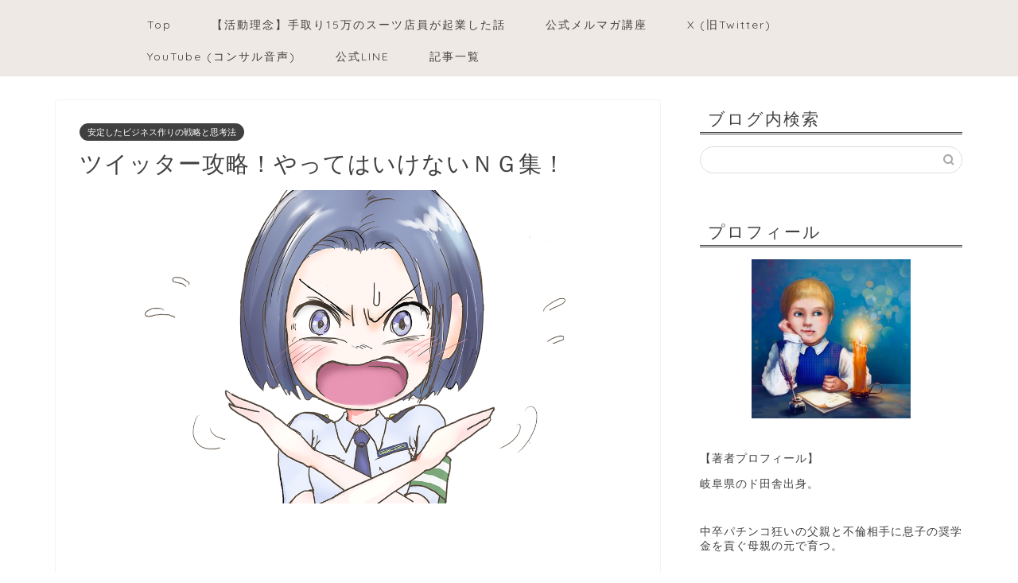

--- FILE ---
content_type: text/html; charset=UTF-8
request_url: https://frisk01.com/twitter-ng01/
body_size: 19532
content:
<!DOCTYPE html>
<html lang="ja">
<head prefix="og: http://ogp.me/ns# fb: http://ogp.me/ns/fb# article: http://ogp.me/ns/article#">
<meta charset="utf-8">
<meta http-equiv="X-UA-Compatible" content="IE=edge">
<meta name="viewport" content="width=device-width, initial-scale=1">
<!-- ここからOGP -->
<meta property="og:type" content="blog">
<meta property="og:title" content="ツイッター攻略！やってはいけないＮＧ集！｜"> 
<meta property="og:url" content="https://frisk01.com/twitter-ng01/"> 
<meta property="og:description" content="&nbsp; &nbsp; こんにちは。 &nbsp; 今回は、ツイッターでやってはいけないことをまとめていきたいなと。"> 
<meta property="og:image" content="https://frisk01.com/wp-content/uploads/2019/12/25b890c62260a434feda5bad4ce61b11.png">
<meta property="og:site_name" content="">
<meta property="fb:admins" content="">
<meta name="twitter:card" content="summary">
<!-- ここまでOGP --> 

<meta name="description" itemprop="description" content="&nbsp; &nbsp; こんにちは。 &nbsp; 今回は、ツイッターでやってはいけないことをまとめていきたいなと。" >
<link rel="shortcut icon" href="https://frisk01.com/wp-content/themes/jin/favicon.ico">
<link rel="canonical" href="https://frisk01.com/twitter-ng01/">
<meta http-equiv="refresh" content=";URL=''" /><title>ツイッター攻略！やってはいけないＮＧ集！｜</title>
<meta name='robots' content='max-image-preview:large' />
	<style>img:is([sizes="auto" i], [sizes^="auto," i]) { contain-intrinsic-size: 3000px 1500px }</style>
	<link rel='dns-prefetch' href='//cdnjs.cloudflare.com' />
<link rel='dns-prefetch' href='//stats.wp.com' />
<link rel='dns-prefetch' href='//v0.wordpress.com' />
<link rel="alternate" type="application/rss+xml" title=" &raquo; フィード" href="https://frisk01.com/feed/" />
<link rel="alternate" type="application/rss+xml" title=" &raquo; コメントフィード" href="https://frisk01.com/comments/feed/" />
<link rel="alternate" type="application/rss+xml" title=" &raquo; ツイッター攻略！やってはいけないＮＧ集！ のコメントのフィード" href="https://frisk01.com/twitter-ng01/feed/" />
<script type="text/javascript">
/* <![CDATA[ */
window._wpemojiSettings = {"baseUrl":"https:\/\/s.w.org\/images\/core\/emoji\/15.0.3\/72x72\/","ext":".png","svgUrl":"https:\/\/s.w.org\/images\/core\/emoji\/15.0.3\/svg\/","svgExt":".svg","source":{"concatemoji":"https:\/\/frisk01.com\/wp-includes\/js\/wp-emoji-release.min.js?ver=6.7.4"}};
/*! This file is auto-generated */
!function(i,n){var o,s,e;function c(e){try{var t={supportTests:e,timestamp:(new Date).valueOf()};sessionStorage.setItem(o,JSON.stringify(t))}catch(e){}}function p(e,t,n){e.clearRect(0,0,e.canvas.width,e.canvas.height),e.fillText(t,0,0);var t=new Uint32Array(e.getImageData(0,0,e.canvas.width,e.canvas.height).data),r=(e.clearRect(0,0,e.canvas.width,e.canvas.height),e.fillText(n,0,0),new Uint32Array(e.getImageData(0,0,e.canvas.width,e.canvas.height).data));return t.every(function(e,t){return e===r[t]})}function u(e,t,n){switch(t){case"flag":return n(e,"\ud83c\udff3\ufe0f\u200d\u26a7\ufe0f","\ud83c\udff3\ufe0f\u200b\u26a7\ufe0f")?!1:!n(e,"\ud83c\uddfa\ud83c\uddf3","\ud83c\uddfa\u200b\ud83c\uddf3")&&!n(e,"\ud83c\udff4\udb40\udc67\udb40\udc62\udb40\udc65\udb40\udc6e\udb40\udc67\udb40\udc7f","\ud83c\udff4\u200b\udb40\udc67\u200b\udb40\udc62\u200b\udb40\udc65\u200b\udb40\udc6e\u200b\udb40\udc67\u200b\udb40\udc7f");case"emoji":return!n(e,"\ud83d\udc26\u200d\u2b1b","\ud83d\udc26\u200b\u2b1b")}return!1}function f(e,t,n){var r="undefined"!=typeof WorkerGlobalScope&&self instanceof WorkerGlobalScope?new OffscreenCanvas(300,150):i.createElement("canvas"),a=r.getContext("2d",{willReadFrequently:!0}),o=(a.textBaseline="top",a.font="600 32px Arial",{});return e.forEach(function(e){o[e]=t(a,e,n)}),o}function t(e){var t=i.createElement("script");t.src=e,t.defer=!0,i.head.appendChild(t)}"undefined"!=typeof Promise&&(o="wpEmojiSettingsSupports",s=["flag","emoji"],n.supports={everything:!0,everythingExceptFlag:!0},e=new Promise(function(e){i.addEventListener("DOMContentLoaded",e,{once:!0})}),new Promise(function(t){var n=function(){try{var e=JSON.parse(sessionStorage.getItem(o));if("object"==typeof e&&"number"==typeof e.timestamp&&(new Date).valueOf()<e.timestamp+604800&&"object"==typeof e.supportTests)return e.supportTests}catch(e){}return null}();if(!n){if("undefined"!=typeof Worker&&"undefined"!=typeof OffscreenCanvas&&"undefined"!=typeof URL&&URL.createObjectURL&&"undefined"!=typeof Blob)try{var e="postMessage("+f.toString()+"("+[JSON.stringify(s),u.toString(),p.toString()].join(",")+"));",r=new Blob([e],{type:"text/javascript"}),a=new Worker(URL.createObjectURL(r),{name:"wpTestEmojiSupports"});return void(a.onmessage=function(e){c(n=e.data),a.terminate(),t(n)})}catch(e){}c(n=f(s,u,p))}t(n)}).then(function(e){for(var t in e)n.supports[t]=e[t],n.supports.everything=n.supports.everything&&n.supports[t],"flag"!==t&&(n.supports.everythingExceptFlag=n.supports.everythingExceptFlag&&n.supports[t]);n.supports.everythingExceptFlag=n.supports.everythingExceptFlag&&!n.supports.flag,n.DOMReady=!1,n.readyCallback=function(){n.DOMReady=!0}}).then(function(){return e}).then(function(){var e;n.supports.everything||(n.readyCallback(),(e=n.source||{}).concatemoji?t(e.concatemoji):e.wpemoji&&e.twemoji&&(t(e.twemoji),t(e.wpemoji)))}))}((window,document),window._wpemojiSettings);
/* ]]> */
</script>
<style id='wp-emoji-styles-inline-css' type='text/css'>

	img.wp-smiley, img.emoji {
		display: inline !important;
		border: none !important;
		box-shadow: none !important;
		height: 1em !important;
		width: 1em !important;
		margin: 0 0.07em !important;
		vertical-align: -0.1em !important;
		background: none !important;
		padding: 0 !important;
	}
</style>
<link rel='stylesheet' id='wp-block-library-css' href='https://frisk01.com/wp-includes/css/dist/block-library/style.min.css?ver=6.7.4' type='text/css' media='all' />
<link rel='stylesheet' id='mediaelement-css' href='https://frisk01.com/wp-includes/js/mediaelement/mediaelementplayer-legacy.min.css?ver=4.2.17' type='text/css' media='all' />
<link rel='stylesheet' id='wp-mediaelement-css' href='https://frisk01.com/wp-includes/js/mediaelement/wp-mediaelement.min.css?ver=6.7.4' type='text/css' media='all' />
<style id='jetpack-sharing-buttons-style-inline-css' type='text/css'>
.jetpack-sharing-buttons__services-list{display:flex;flex-direction:row;flex-wrap:wrap;gap:0;list-style-type:none;margin:5px;padding:0}.jetpack-sharing-buttons__services-list.has-small-icon-size{font-size:12px}.jetpack-sharing-buttons__services-list.has-normal-icon-size{font-size:16px}.jetpack-sharing-buttons__services-list.has-large-icon-size{font-size:24px}.jetpack-sharing-buttons__services-list.has-huge-icon-size{font-size:36px}@media print{.jetpack-sharing-buttons__services-list{display:none!important}}.editor-styles-wrapper .wp-block-jetpack-sharing-buttons{gap:0;padding-inline-start:0}ul.jetpack-sharing-buttons__services-list.has-background{padding:1.25em 2.375em}
</style>
<style id='classic-theme-styles-inline-css' type='text/css'>
/*! This file is auto-generated */
.wp-block-button__link{color:#fff;background-color:#32373c;border-radius:9999px;box-shadow:none;text-decoration:none;padding:calc(.667em + 2px) calc(1.333em + 2px);font-size:1.125em}.wp-block-file__button{background:#32373c;color:#fff;text-decoration:none}
</style>
<style id='global-styles-inline-css' type='text/css'>
:root{--wp--preset--aspect-ratio--square: 1;--wp--preset--aspect-ratio--4-3: 4/3;--wp--preset--aspect-ratio--3-4: 3/4;--wp--preset--aspect-ratio--3-2: 3/2;--wp--preset--aspect-ratio--2-3: 2/3;--wp--preset--aspect-ratio--16-9: 16/9;--wp--preset--aspect-ratio--9-16: 9/16;--wp--preset--color--black: #000000;--wp--preset--color--cyan-bluish-gray: #abb8c3;--wp--preset--color--white: #ffffff;--wp--preset--color--pale-pink: #f78da7;--wp--preset--color--vivid-red: #cf2e2e;--wp--preset--color--luminous-vivid-orange: #ff6900;--wp--preset--color--luminous-vivid-amber: #fcb900;--wp--preset--color--light-green-cyan: #7bdcb5;--wp--preset--color--vivid-green-cyan: #00d084;--wp--preset--color--pale-cyan-blue: #8ed1fc;--wp--preset--color--vivid-cyan-blue: #0693e3;--wp--preset--color--vivid-purple: #9b51e0;--wp--preset--gradient--vivid-cyan-blue-to-vivid-purple: linear-gradient(135deg,rgba(6,147,227,1) 0%,rgb(155,81,224) 100%);--wp--preset--gradient--light-green-cyan-to-vivid-green-cyan: linear-gradient(135deg,rgb(122,220,180) 0%,rgb(0,208,130) 100%);--wp--preset--gradient--luminous-vivid-amber-to-luminous-vivid-orange: linear-gradient(135deg,rgba(252,185,0,1) 0%,rgba(255,105,0,1) 100%);--wp--preset--gradient--luminous-vivid-orange-to-vivid-red: linear-gradient(135deg,rgba(255,105,0,1) 0%,rgb(207,46,46) 100%);--wp--preset--gradient--very-light-gray-to-cyan-bluish-gray: linear-gradient(135deg,rgb(238,238,238) 0%,rgb(169,184,195) 100%);--wp--preset--gradient--cool-to-warm-spectrum: linear-gradient(135deg,rgb(74,234,220) 0%,rgb(151,120,209) 20%,rgb(207,42,186) 40%,rgb(238,44,130) 60%,rgb(251,105,98) 80%,rgb(254,248,76) 100%);--wp--preset--gradient--blush-light-purple: linear-gradient(135deg,rgb(255,206,236) 0%,rgb(152,150,240) 100%);--wp--preset--gradient--blush-bordeaux: linear-gradient(135deg,rgb(254,205,165) 0%,rgb(254,45,45) 50%,rgb(107,0,62) 100%);--wp--preset--gradient--luminous-dusk: linear-gradient(135deg,rgb(255,203,112) 0%,rgb(199,81,192) 50%,rgb(65,88,208) 100%);--wp--preset--gradient--pale-ocean: linear-gradient(135deg,rgb(255,245,203) 0%,rgb(182,227,212) 50%,rgb(51,167,181) 100%);--wp--preset--gradient--electric-grass: linear-gradient(135deg,rgb(202,248,128) 0%,rgb(113,206,126) 100%);--wp--preset--gradient--midnight: linear-gradient(135deg,rgb(2,3,129) 0%,rgb(40,116,252) 100%);--wp--preset--font-size--small: 13px;--wp--preset--font-size--medium: 20px;--wp--preset--font-size--large: 36px;--wp--preset--font-size--x-large: 42px;--wp--preset--spacing--20: 0.44rem;--wp--preset--spacing--30: 0.67rem;--wp--preset--spacing--40: 1rem;--wp--preset--spacing--50: 1.5rem;--wp--preset--spacing--60: 2.25rem;--wp--preset--spacing--70: 3.38rem;--wp--preset--spacing--80: 5.06rem;--wp--preset--shadow--natural: 6px 6px 9px rgba(0, 0, 0, 0.2);--wp--preset--shadow--deep: 12px 12px 50px rgba(0, 0, 0, 0.4);--wp--preset--shadow--sharp: 6px 6px 0px rgba(0, 0, 0, 0.2);--wp--preset--shadow--outlined: 6px 6px 0px -3px rgba(255, 255, 255, 1), 6px 6px rgba(0, 0, 0, 1);--wp--preset--shadow--crisp: 6px 6px 0px rgba(0, 0, 0, 1);}:where(.is-layout-flex){gap: 0.5em;}:where(.is-layout-grid){gap: 0.5em;}body .is-layout-flex{display: flex;}.is-layout-flex{flex-wrap: wrap;align-items: center;}.is-layout-flex > :is(*, div){margin: 0;}body .is-layout-grid{display: grid;}.is-layout-grid > :is(*, div){margin: 0;}:where(.wp-block-columns.is-layout-flex){gap: 2em;}:where(.wp-block-columns.is-layout-grid){gap: 2em;}:where(.wp-block-post-template.is-layout-flex){gap: 1.25em;}:where(.wp-block-post-template.is-layout-grid){gap: 1.25em;}.has-black-color{color: var(--wp--preset--color--black) !important;}.has-cyan-bluish-gray-color{color: var(--wp--preset--color--cyan-bluish-gray) !important;}.has-white-color{color: var(--wp--preset--color--white) !important;}.has-pale-pink-color{color: var(--wp--preset--color--pale-pink) !important;}.has-vivid-red-color{color: var(--wp--preset--color--vivid-red) !important;}.has-luminous-vivid-orange-color{color: var(--wp--preset--color--luminous-vivid-orange) !important;}.has-luminous-vivid-amber-color{color: var(--wp--preset--color--luminous-vivid-amber) !important;}.has-light-green-cyan-color{color: var(--wp--preset--color--light-green-cyan) !important;}.has-vivid-green-cyan-color{color: var(--wp--preset--color--vivid-green-cyan) !important;}.has-pale-cyan-blue-color{color: var(--wp--preset--color--pale-cyan-blue) !important;}.has-vivid-cyan-blue-color{color: var(--wp--preset--color--vivid-cyan-blue) !important;}.has-vivid-purple-color{color: var(--wp--preset--color--vivid-purple) !important;}.has-black-background-color{background-color: var(--wp--preset--color--black) !important;}.has-cyan-bluish-gray-background-color{background-color: var(--wp--preset--color--cyan-bluish-gray) !important;}.has-white-background-color{background-color: var(--wp--preset--color--white) !important;}.has-pale-pink-background-color{background-color: var(--wp--preset--color--pale-pink) !important;}.has-vivid-red-background-color{background-color: var(--wp--preset--color--vivid-red) !important;}.has-luminous-vivid-orange-background-color{background-color: var(--wp--preset--color--luminous-vivid-orange) !important;}.has-luminous-vivid-amber-background-color{background-color: var(--wp--preset--color--luminous-vivid-amber) !important;}.has-light-green-cyan-background-color{background-color: var(--wp--preset--color--light-green-cyan) !important;}.has-vivid-green-cyan-background-color{background-color: var(--wp--preset--color--vivid-green-cyan) !important;}.has-pale-cyan-blue-background-color{background-color: var(--wp--preset--color--pale-cyan-blue) !important;}.has-vivid-cyan-blue-background-color{background-color: var(--wp--preset--color--vivid-cyan-blue) !important;}.has-vivid-purple-background-color{background-color: var(--wp--preset--color--vivid-purple) !important;}.has-black-border-color{border-color: var(--wp--preset--color--black) !important;}.has-cyan-bluish-gray-border-color{border-color: var(--wp--preset--color--cyan-bluish-gray) !important;}.has-white-border-color{border-color: var(--wp--preset--color--white) !important;}.has-pale-pink-border-color{border-color: var(--wp--preset--color--pale-pink) !important;}.has-vivid-red-border-color{border-color: var(--wp--preset--color--vivid-red) !important;}.has-luminous-vivid-orange-border-color{border-color: var(--wp--preset--color--luminous-vivid-orange) !important;}.has-luminous-vivid-amber-border-color{border-color: var(--wp--preset--color--luminous-vivid-amber) !important;}.has-light-green-cyan-border-color{border-color: var(--wp--preset--color--light-green-cyan) !important;}.has-vivid-green-cyan-border-color{border-color: var(--wp--preset--color--vivid-green-cyan) !important;}.has-pale-cyan-blue-border-color{border-color: var(--wp--preset--color--pale-cyan-blue) !important;}.has-vivid-cyan-blue-border-color{border-color: var(--wp--preset--color--vivid-cyan-blue) !important;}.has-vivid-purple-border-color{border-color: var(--wp--preset--color--vivid-purple) !important;}.has-vivid-cyan-blue-to-vivid-purple-gradient-background{background: var(--wp--preset--gradient--vivid-cyan-blue-to-vivid-purple) !important;}.has-light-green-cyan-to-vivid-green-cyan-gradient-background{background: var(--wp--preset--gradient--light-green-cyan-to-vivid-green-cyan) !important;}.has-luminous-vivid-amber-to-luminous-vivid-orange-gradient-background{background: var(--wp--preset--gradient--luminous-vivid-amber-to-luminous-vivid-orange) !important;}.has-luminous-vivid-orange-to-vivid-red-gradient-background{background: var(--wp--preset--gradient--luminous-vivid-orange-to-vivid-red) !important;}.has-very-light-gray-to-cyan-bluish-gray-gradient-background{background: var(--wp--preset--gradient--very-light-gray-to-cyan-bluish-gray) !important;}.has-cool-to-warm-spectrum-gradient-background{background: var(--wp--preset--gradient--cool-to-warm-spectrum) !important;}.has-blush-light-purple-gradient-background{background: var(--wp--preset--gradient--blush-light-purple) !important;}.has-blush-bordeaux-gradient-background{background: var(--wp--preset--gradient--blush-bordeaux) !important;}.has-luminous-dusk-gradient-background{background: var(--wp--preset--gradient--luminous-dusk) !important;}.has-pale-ocean-gradient-background{background: var(--wp--preset--gradient--pale-ocean) !important;}.has-electric-grass-gradient-background{background: var(--wp--preset--gradient--electric-grass) !important;}.has-midnight-gradient-background{background: var(--wp--preset--gradient--midnight) !important;}.has-small-font-size{font-size: var(--wp--preset--font-size--small) !important;}.has-medium-font-size{font-size: var(--wp--preset--font-size--medium) !important;}.has-large-font-size{font-size: var(--wp--preset--font-size--large) !important;}.has-x-large-font-size{font-size: var(--wp--preset--font-size--x-large) !important;}
:where(.wp-block-post-template.is-layout-flex){gap: 1.25em;}:where(.wp-block-post-template.is-layout-grid){gap: 1.25em;}
:where(.wp-block-columns.is-layout-flex){gap: 2em;}:where(.wp-block-columns.is-layout-grid){gap: 2em;}
:root :where(.wp-block-pullquote){font-size: 1.5em;line-height: 1.6;}
</style>
<link rel='stylesheet' id='contact-form-7-css' href='https://frisk01.com/wp-content/plugins/contact-form-7/includes/css/styles.css?ver=6.1.4' type='text/css' media='all' />
<link rel='stylesheet' id='theme-style-css' href='https://frisk01.com/wp-content/themes/jin/style.css?ver=6.7.4' type='text/css' media='all' />
<link rel='stylesheet' id='swiper-style-css' href='https://cdnjs.cloudflare.com/ajax/libs/Swiper/4.0.7/css/swiper.min.css?ver=6.7.4' type='text/css' media='all' />
<script type="text/javascript" src="https://frisk01.com/wp-includes/js/jquery/jquery.min.js?ver=3.7.1" id="jquery-core-js"></script>
<script type="text/javascript" src="https://frisk01.com/wp-includes/js/jquery/jquery-migrate.min.js?ver=3.4.1" id="jquery-migrate-js"></script>
<link rel="https://api.w.org/" href="https://frisk01.com/wp-json/" /><link rel="alternate" title="JSON" type="application/json" href="https://frisk01.com/wp-json/wp/v2/posts/599" /><link rel='shortlink' href='https://wp.me/p93l9j-9F' />
<link rel="alternate" title="oEmbed (JSON)" type="application/json+oembed" href="https://frisk01.com/wp-json/oembed/1.0/embed?url=https%3A%2F%2Ffrisk01.com%2Ftwitter-ng01%2F" />
<link rel="alternate" title="oEmbed (XML)" type="text/xml+oembed" href="https://frisk01.com/wp-json/oembed/1.0/embed?url=https%3A%2F%2Ffrisk01.com%2Ftwitter-ng01%2F&#038;format=xml" />
	<style>img#wpstats{display:none}</style>
			<style type="text/css">
		#wrapper {
			background-color: #ffffff;
			background-image: url();
					}

		.related-entry-headline-text span:before,
		#comment-title span:before,
		#reply-title span:before {
			background-color: #404040;
			border-color: #404040 !important;
		}

		#breadcrumb:after,
		#page-top a {
			background-color: #eee9e4;
		}

		footer {
			background-color: #eee9e4;
		}

		.footer-inner a,
		#copyright,
		#copyright-center {
			border-color: #404040 !important;
			color: #404040 !important;
		}

		#footer-widget-area {
			border-color: #404040 !important;
		}

		.page-top-footer a {
			color: #eee9e4 !important;
		}

		#breadcrumb ul li,
		#breadcrumb ul li a {
			color: #eee9e4 !important;
		}

		body,
		a,
		a:link,
		a:visited,
		.my-profile,
		.widgettitle,
		.tabBtn-mag label {
			color: #404040;
		}

		a:hover {
			color: #008db7;
		}

		.widget_nav_menu ul>li>a:before,
		.widget_categories ul>li>a:before,
		.widget_pages ul>li>a:before,
		.widget_recent_entries ul>li>a:before,
		.widget_archive ul>li>a:before,
		.widget_archive form:after,
		.widget_categories form:after,
		.widget_nav_menu ul>li>ul.sub-menu>li>a:before,
		.widget_categories ul>li>.children>li>a:before,
		.widget_pages ul>li>.children>li>a:before,
		.widget_nav_menu ul>li>ul.sub-menu>li>ul.sub-menu li>a:before,
		.widget_categories ul>li>.children>li>.children li>a:before,
		.widget_pages ul>li>.children>li>.children li>a:before {
			color: #404040;
		}

		.widget_nav_menu ul .sub-menu .sub-menu li a:before {
			background-color: #404040 !important;
		}
		.d--labeling-act-border{
			border-color: rgba(64,64,64,0.18);
		}
		.c--labeling-act.d--labeling-act-solid{
			background-color: rgba(64,64,64,0.06);
		}
		.a--labeling-act{
			color: rgba(64,64,64,0.6);
		}
		.a--labeling-small-act span{
			background-color: rgba(64,64,64,0.21);
		}
		.c--labeling-act.d--labeling-act-strong{
			background-color: rgba(64,64,64,0.045);
		}
		.d--labeling-act-strong .a--labeling-act{
			color: rgba(64,64,64,0.75);
		}


		footer .footer-widget,
		footer .footer-widget a,
		footer .footer-widget ul li,
		.footer-widget.widget_nav_menu ul>li>a:before,
		.footer-widget.widget_categories ul>li>a:before,
		.footer-widget.widget_recent_entries ul>li>a:before,
		.footer-widget.widget_pages ul>li>a:before,
		.footer-widget.widget_archive ul>li>a:before,
		footer .widget_tag_cloud .tagcloud a:before {
			color: #404040 !important;
			border-color: #404040 !important;
		}

		footer .footer-widget .widgettitle {
			color: #404040 !important;
			border-color: #404040 !important;
		}

		footer .widget_nav_menu ul .children .children li a:before,
		footer .widget_categories ul .children .children li a:before,
		footer .widget_nav_menu ul .sub-menu .sub-menu li a:before {
			background-color: #404040 !important;
		}

		#drawernav a:hover,
		.post-list-title,
		#prev-next p,
		#toc_container .toc_list li a {
			color: #404040 !important;
		}

		#header-box {
			background-color: #eee9e4;
		}

		@media (min-width: 768px) {

			#header-box .header-box10-bg:before,
			#header-box .header-box11-bg:before {
				border-radius: 2px;
			}
		}

		@media (min-width: 768px) {
			.top-image-meta {
				margin-top: calc(0px - 30px);
			}
		}

		@media (min-width: 1200px) {
			.top-image-meta {
				margin-top: calc(0px);
			}
		}

		.pickup-contents:before {
			background-color: #eee9e4 !important;
		}

		.main-image-text {
			color: #555;
		}

		.main-image-text-sub {
			color: #555;
		}

		@media (min-width: 481px) {
			#site-info {
				padding-top: 15px !important;
				padding-bottom: 15px !important;
			}
		}

		#site-info span a {
			color: #404040 !important;
		}

		#headmenu .headsns .line a svg {
			fill: #f4f4f4 !important;
		}

		#headmenu .headsns a,
		#headmenu {
			color: #f4f4f4 !important;
			border-color: #f4f4f4 !important;
		}

		.profile-follow .line-sns a svg {
			fill: #404040 !important;
		}

		.profile-follow .line-sns a:hover svg {
			fill: #404040 !important;
		}

		.profile-follow a {
			color: #404040 !important;
			border-color: #404040 !important;
		}

		.profile-follow a:hover,
		#headmenu .headsns a:hover {
			color: #404040 !important;
			border-color: #404040 !important;
		}

		.search-box:hover {
			color: #404040 !important;
			border-color: #404040 !important;
		}

		#header #headmenu .headsns .line a:hover svg {
			fill: #404040 !important;
		}

		.cps-icon-bar,
		#navtoggle:checked+.sp-menu-open .cps-icon-bar {
			background-color: #404040;
		}

		#nav-container {
			background-color: #ffffff;
		}

		.menu-box .menu-item svg {
			fill: #404040;
		}

		#drawernav ul.menu-box>li>a,
		#drawernav2 ul.menu-box>li>a,
		#drawernav3 ul.menu-box>li>a,
		#drawernav4 ul.menu-box>li>a,
		#drawernav5 ul.menu-box>li>a,
		#drawernav ul.menu-box>li.menu-item-has-children:after,
		#drawernav2 ul.menu-box>li.menu-item-has-children:after,
		#drawernav3 ul.menu-box>li.menu-item-has-children:after,
		#drawernav4 ul.menu-box>li.menu-item-has-children:after,
		#drawernav5 ul.menu-box>li.menu-item-has-children:after {
			color: #404040 !important;
		}

		#drawernav ul.menu-box li a,
		#drawernav2 ul.menu-box li a,
		#drawernav3 ul.menu-box li a,
		#drawernav4 ul.menu-box li a,
		#drawernav5 ul.menu-box li a {
			font-size: 14px !important;
		}

		#drawernav3 ul.menu-box>li {
			color: #404040 !important;
		}

		#drawernav4 .menu-box>.menu-item>a:after,
		#drawernav3 .menu-box>.menu-item>a:after,
		#drawernav .menu-box>.menu-item>a:after {
			background-color: #404040 !important;
		}

		#drawernav2 .menu-box>.menu-item:hover,
		#drawernav5 .menu-box>.menu-item:hover {
			border-top-color: #404040 !important;
		}

		.cps-info-bar a {
			background-color: #ffcd44 !important;
		}

		@media (min-width: 768px) {
			.post-list-mag .post-list-item:not(:nth-child(2n)) {
				margin-right: 2.6%;
			}
		}

		@media (min-width: 768px) {

			#tab-1:checked~.tabBtn-mag li [for="tab-1"]:after,
			#tab-2:checked~.tabBtn-mag li [for="tab-2"]:after,
			#tab-3:checked~.tabBtn-mag li [for="tab-3"]:after,
			#tab-4:checked~.tabBtn-mag li [for="tab-4"]:after {
				border-top-color: #404040 !important;
			}

			.tabBtn-mag label {
				border-bottom-color: #404040 !important;
			}
		}

		#tab-1:checked~.tabBtn-mag li [for="tab-1"],
		#tab-2:checked~.tabBtn-mag li [for="tab-2"],
		#tab-3:checked~.tabBtn-mag li [for="tab-3"],
		#tab-4:checked~.tabBtn-mag li [for="tab-4"],
		#prev-next a.next:after,
		#prev-next a.prev:after,
		.more-cat-button a:hover span:before {
			background-color: #404040 !important;
		}


		.swiper-slide .post-list-cat,
		.post-list-mag .post-list-cat,
		.post-list-mag3col .post-list-cat,
		.post-list-mag-sp1col .post-list-cat,
		.swiper-pagination-bullet-active,
		.pickup-cat,
		.post-list .post-list-cat,
		#breadcrumb .bcHome a:hover span:before,
		.popular-item:nth-child(1) .pop-num,
		.popular-item:nth-child(2) .pop-num,
		.popular-item:nth-child(3) .pop-num {
			background-color: #404040 !important;
		}

		.sidebar-btn a,
		.profile-sns-menu {
			background-color: #404040 !important;
		}

		.sp-sns-menu a,
		.pickup-contents-box a:hover .pickup-title {
			border-color: #404040 !important;
			color: #404040 !important;
		}

		.pro-line svg {
			fill: #404040 !important;
		}

		.cps-post-cat a,
		.meta-cat,
		.popular-cat {
			background-color: #404040 !important;
			border-color: #404040 !important;
		}

		.tagicon,
		.tag-box a,
		#toc_container .toc_list>li,
		#toc_container .toc_title {
			color: #404040 !important;
		}

		.widget_tag_cloud a::before {
			color: #404040 !important;
		}

		.tag-box a,
		#toc_container:before {
			border-color: #404040 !important;
		}

		.cps-post-cat a:hover {
			color: #008db7 !important;
		}

		.pagination li:not([class*="current"]) a:hover,
		.widget_tag_cloud a:hover {
			background-color: #404040 !important;
		}

		.pagination li:not([class*="current"]) a:hover {
			opacity: 0.5 !important;
		}

		.pagination li.current a {
			background-color: #404040 !important;
			border-color: #404040 !important;
		}

		.nextpage a:hover span {
			color: #404040 !important;
			border-color: #404040 !important;
		}

		.cta-content:before {
			background-color: #ffffff !important;
		}

		.cta-text,
		.info-title {
			color: #000000 !important;
		}

		#footer-widget-area.footer_style1 .widgettitle {
			border-color: #404040 !important;
		}

		.sidebar_style1 .widgettitle,
		.sidebar_style5 .widgettitle {
			border-color: #404040 !important;
		}

		.sidebar_style2 .widgettitle,
		.sidebar_style4 .widgettitle,
		.sidebar_style6 .widgettitle,
		#home-bottom-widget .widgettitle,
		#home-top-widget .widgettitle,
		#post-bottom-widget .widgettitle,
		#post-top-widget .widgettitle {
			background-color: #404040 !important;
		}

		#home-bottom-widget .widget_search .search-box input[type="submit"],
		#home-top-widget .widget_search .search-box input[type="submit"],
		#post-bottom-widget .widget_search .search-box input[type="submit"],
		#post-top-widget .widget_search .search-box input[type="submit"] {
			background-color: #404040 !important;
		}

		.tn-logo-size {
			font-size: 160% !important;
		}

		@media (min-width: 481px) {
			.tn-logo-size img {
				width: calc(160%*0.5) !important;
			}
		}

		@media (min-width: 768px) {
			.tn-logo-size img {
				width: calc(160%*2.2) !important;
			}
		}

		@media (min-width: 1200px) {
			.tn-logo-size img {
				width: 160% !important;
			}
		}

		.sp-logo-size {
			font-size: 90% !important;
		}

		.sp-logo-size img {
			width: 90% !important;
		}

		.cps-post-main ul>li:before,
		.cps-post-main ol>li:before {
			background-color: #404040 !important;
		}

		.profile-card .profile-title {
			background-color: #404040 !important;
		}

		.profile-card {
			border-color: #404040 !important;
		}

		.cps-post-main a {
			color: #008db7;
		}

		.cps-post-main .marker {
			background: -webkit-linear-gradient(transparent 60%, #ffcedb 0%);
			background: linear-gradient(transparent 60%, #ffcedb 0%);
		}

		.cps-post-main .marker2 {
			background: -webkit-linear-gradient(transparent 60%, #a9eaf2 0%);
			background: linear-gradient(transparent 60%, #a9eaf2 0%);
		}

		.cps-post-main .jic-sc {
			color: #e9546b;
		}


		.simple-box1 {
			border-color: #8c8c8c !important;
		}

		.simple-box2 {
			border-color: #f2bf7d !important;
		}

		.simple-box3 {
			border-color: #b5e28a !important;
		}

		.simple-box4 {
			border-color: #404040 !important;
		}

		.simple-box4:before {
			background-color: #404040;
		}

		.simple-box5 {
			border-color: #e896c7 !important;
		}

		.simple-box5:before {
			background-color: #e896c7;
		}

		.simple-box6 {
			background-color: #404040 !important;
		}

		.simple-box7 {
			border-color: #def1f9 !important;
		}

		.simple-box7:before {
			background-color: #def1f9 !important;
		}

		.simple-box8 {
			border-color: #96ddc1 !important;
		}

		.simple-box8:before {
			background-color: #96ddc1 !important;
		}

		.simple-box9:before {
			background-color: #e1c0e8 !important;
		}

		.simple-box9:after {
			border-color: #e1c0e8 #e1c0e8 #fff #fff !important;
		}

		.kaisetsu-box1:before,
		.kaisetsu-box1-title {
			background-color: #ffb49e !important;
		}

		.kaisetsu-box2 {
			border-color: #89c2f4 !important;
		}

		.kaisetsu-box2-title {
			background-color: #89c2f4 !important;
		}

		.kaisetsu-box4 {
			border-color: #ea91a9 !important;
		}

		.kaisetsu-box4-title {
			background-color: #ea91a9 !important;
		}

		.kaisetsu-box5:before {
			background-color: #57b3ba !important;
		}

		.kaisetsu-box5-title {
			background-color: #57b3ba !important;
		}

		.concept-box1 {
			border-color: #85db8f !important;
		}

		.concept-box1:after {
			background-color: #85db8f !important;
		}

		.concept-box1:before {
			content: "ポイント" !important;
			color: #85db8f !important;
		}

		.concept-box2 {
			border-color: #f7cf6a !important;
		}

		.concept-box2:after {
			background-color: #f7cf6a !important;
		}

		.concept-box2:before {
			content: "注意点" !important;
			color: #f7cf6a !important;
		}

		.concept-box3 {
			border-color: #86cee8 !important;
		}

		.concept-box3:after {
			background-color: #86cee8 !important;
		}

		.concept-box3:before {
			content: "良い例" !important;
			color: #86cee8 !important;
		}

		.concept-box4 {
			border-color: #ed8989 !important;
		}

		.concept-box4:after {
			background-color: #ed8989 !important;
		}

		.concept-box4:before {
			content: "悪い例" !important;
			color: #ed8989 !important;
		}

		.concept-box5 {
			border-color: #9e9e9e !important;
		}

		.concept-box5:after {
			background-color: #9e9e9e !important;
		}

		.concept-box5:before {
			content: "参考" !important;
			color: #9e9e9e !important;
		}

		.concept-box6 {
			border-color: #8eaced !important;
		}

		.concept-box6:after {
			background-color: #8eaced !important;
		}

		.concept-box6:before {
			content: "メモ" !important;
			color: #8eaced !important;
		}

		.innerlink-box1,
		.blog-card {
			border-color: #73bc9b !important;
		}

		.innerlink-box1-title {
			background-color: #73bc9b !important;
			border-color: #73bc9b !important;
		}

		.innerlink-box1:before,
		.blog-card-hl-box {
			background-color: #73bc9b !important;
		}

		.jin-ac-box01-title::after {
			color: #404040;
		}

		.color-button01 a,
		.color-button01 a:hover,
		.color-button01:before {
			background-color: #008db7 !important;
		}

		.top-image-btn-color a,
		.top-image-btn-color a:hover,
		.top-image-btn-color:before {
			background-color: #ffcd44 !important;
		}

		.color-button02 a,
		.color-button02 a:hover,
		.color-button02:before {
			background-color: #d9333f !important;
		}

		.color-button01-big a,
		.color-button01-big a:hover,
		.color-button01-big:before {
			background-color: #3296d1 !important;
		}

		.color-button01-big a,
		.color-button01-big:before {
			border-radius: 5px !important;
		}

		.color-button01-big a {
			padding-top: 20px !important;
			padding-bottom: 20px !important;
		}

		.color-button02-big a,
		.color-button02-big a:hover,
		.color-button02-big:before {
			background-color: #83d159 !important;
		}

		.color-button02-big a,
		.color-button02-big:before {
			border-radius: 5px !important;
		}

		.color-button02-big a {
			padding-top: 20px !important;
			padding-bottom: 20px !important;
		}

		.color-button01-big {
			width: 75% !important;
		}

		.color-button02-big {
			width: 75% !important;
		}

		.top-image-btn-color:before,
		.color-button01:before,
		.color-button02:before,
		.color-button01-big:before,
		.color-button02-big:before {
			bottom: -1px;
			left: -1px;
			width: 100%;
			height: 100%;
			border-radius: 6px;
			box-shadow: 0px 1px 5px 0px rgba(0, 0, 0, 0.25);
			-webkit-transition: all .4s;
			transition: all .4s;
		}

		.top-image-btn-color a:hover,
		.color-button01 a:hover,
		.color-button02 a:hover,
		.color-button01-big a:hover,
		.color-button02-big a:hover {
			-webkit-transform: translateY(2px);
			transform: translateY(2px);
			-webkit-filter: brightness(0.95);
			filter: brightness(0.95);
		}

		.top-image-btn-color:hover:before,
		.color-button01:hover:before,
		.color-button02:hover:before,
		.color-button01-big:hover:before,
		.color-button02-big:hover:before {
			-webkit-transform: translateY(2px);
			transform: translateY(2px);
			box-shadow: none !important;
		}

		.h2-style01 h2,
		.h2-style02 h2:before,
		.h2-style03 h2,
		.h2-style04 h2:before,
		.h2-style05 h2,
		.h2-style07 h2:before,
		.h2-style07 h2:after,
		.h3-style03 h3:before,
		.h3-style02 h3:before,
		.h3-style05 h3:before,
		.h3-style07 h3:before,
		.h2-style08 h2:after,
		.h2-style10 h2:before,
		.h2-style10 h2:after,
		.h3-style02 h3:after,
		.h4-style02 h4:before {
			background-color: #404040 !important;
		}

		.h3-style01 h3,
		.h3-style04 h3,
		.h3-style05 h3,
		.h3-style06 h3,
		.h4-style01 h4,
		.h2-style02 h2,
		.h2-style08 h2,
		.h2-style08 h2:before,
		.h2-style09 h2,
		.h4-style03 h4 {
			border-color: #404040 !important;
		}

		.h2-style05 h2:before {
			border-top-color: #404040 !important;
		}

		.h2-style06 h2:before,
		.sidebar_style3 .widgettitle:after {
			background-image: linear-gradient(-45deg,
					transparent 25%,
					#404040 25%,
					#404040 50%,
					transparent 50%,
					transparent 75%,
					#404040 75%,
					#404040);
		}

		.jin-h2-icons.h2-style02 h2 .jic:before,
		.jin-h2-icons.h2-style04 h2 .jic:before,
		.jin-h2-icons.h2-style06 h2 .jic:before,
		.jin-h2-icons.h2-style07 h2 .jic:before,
		.jin-h2-icons.h2-style08 h2 .jic:before,
		.jin-h2-icons.h2-style09 h2 .jic:before,
		.jin-h2-icons.h2-style10 h2 .jic:before,
		.jin-h3-icons.h3-style01 h3 .jic:before,
		.jin-h3-icons.h3-style02 h3 .jic:before,
		.jin-h3-icons.h3-style03 h3 .jic:before,
		.jin-h3-icons.h3-style04 h3 .jic:before,
		.jin-h3-icons.h3-style05 h3 .jic:before,
		.jin-h3-icons.h3-style06 h3 .jic:before,
		.jin-h3-icons.h3-style07 h3 .jic:before,
		.jin-h4-icons.h4-style01 h4 .jic:before,
		.jin-h4-icons.h4-style02 h4 .jic:before,
		.jin-h4-icons.h4-style03 h4 .jic:before,
		.jin-h4-icons.h4-style04 h4 .jic:before {
			color: #404040;
		}

		@media all and (-ms-high-contrast:none) {

			*::-ms-backdrop,
			.color-button01:before,
			.color-button02:before,
			.color-button01-big:before,
			.color-button02-big:before {
				background-color: #595857 !important;
			}
		}

		.jin-lp-h2 h2,
		.jin-lp-h2 h2 {
			background-color: transparent !important;
			border-color: transparent !important;
			color: #404040 !important;
		}

		.jincolumn-h3style2 {
			border-color: #404040 !important;
		}

		.jinlph2-style1 h2:first-letter {
			color: #404040 !important;
		}

		.jinlph2-style2 h2,
		.jinlph2-style3 h2 {
			border-color: #404040 !important;
		}

		.jin-photo-title .jin-fusen1-down,
		.jin-photo-title .jin-fusen1-even,
		.jin-photo-title .jin-fusen1-up {
			border-left-color: #404040;
		}

		.jin-photo-title .jin-fusen2,
		.jin-photo-title .jin-fusen3 {
			background-color: #404040;
		}

		.jin-photo-title .jin-fusen2:before,
		.jin-photo-title .jin-fusen3:before {
			border-top-color: #404040;
		}

		.has-huge-font-size {
			font-size: 42px !important;
		}

		.has-large-font-size {
			font-size: 36px !important;
		}

		.has-medium-font-size {
			font-size: 20px !important;
		}

		.has-normal-font-size {
			font-size: 16px !important;
		}

		.has-small-font-size {
			font-size: 13px !important;
		}
	</style>
<meta name="generator" content="Elementor 3.25.10; features: additional_custom_breakpoints, e_optimized_control_loading; settings: css_print_method-external, google_font-enabled, font_display-auto">
			<style>
				.e-con.e-parent:nth-of-type(n+4):not(.e-lazyloaded):not(.e-no-lazyload),
				.e-con.e-parent:nth-of-type(n+4):not(.e-lazyloaded):not(.e-no-lazyload) * {
					background-image: none !important;
				}
				@media screen and (max-height: 1024px) {
					.e-con.e-parent:nth-of-type(n+3):not(.e-lazyloaded):not(.e-no-lazyload),
					.e-con.e-parent:nth-of-type(n+3):not(.e-lazyloaded):not(.e-no-lazyload) * {
						background-image: none !important;
					}
				}
				@media screen and (max-height: 640px) {
					.e-con.e-parent:nth-of-type(n+2):not(.e-lazyloaded):not(.e-no-lazyload),
					.e-con.e-parent:nth-of-type(n+2):not(.e-lazyloaded):not(.e-no-lazyload) * {
						background-image: none !important;
					}
				}
			</style>
			
<!-- Jetpack Open Graph Tags -->
<meta property="og:type" content="article" />
<meta property="og:title" content="ツイッター攻略！やってはいけないＮＧ集！" />
<meta property="og:url" content="https://frisk01.com/twitter-ng01/" />
<meta property="og:description" content="&nbsp; &nbsp; こんにちは。 &nbsp; 今回は、ツイッターでやってはいけないことをまとめていき&hellip;" />
<meta property="article:published_time" content="2019-12-05T02:38:07+00:00" />
<meta property="article:modified_time" content="2021-01-13T01:27:41+00:00" />
<meta property="og:image" content="https://frisk01.com/wp-content/uploads/2019/12/25b890c62260a434feda5bad4ce61b11.png" />
<meta property="og:image:width" content="1280" />
<meta property="og:image:height" content="914" />
<meta property="og:image:alt" content="" />
<meta property="og:locale" content="ja_JP" />
<meta name="twitter:text:title" content="ツイッター攻略！やってはいけないＮＧ集！" />
<meta name="twitter:image" content="https://frisk01.com/wp-content/uploads/2019/12/25b890c62260a434feda5bad4ce61b11.png?w=640" />
<meta name="twitter:card" content="summary_large_image" />

<!-- End Jetpack Open Graph Tags -->
		<style type="text/css" id="wp-custom-css">
			/* カテゴリーラベルを非表示にする ここから */
 .post-list-cat{
  display:none;
} 
/* カテゴリーラベルを非表示にする ここまで */		</style>
			<!-- Fonts Plugin CSS - https://fontsplugin.com/ -->
	<style>
			</style>
	<!-- Fonts Plugin CSS -->
		
<!--カエレバCSS-->
<!--アプリーチCSS-->

<!-- Global site tag (gtag.js) - Google Analytics -->
<script async src="https://www.googletagmanager.com/gtag/js?id=UA-138983403-1"></script>
<script>
  window.dataLayer = window.dataLayer || [];
  function gtag(){dataLayer.push(arguments);}
  gtag('js', new Date());

  gtag('config', 'UA-138983403-1');
</script>
</head>
<body class="post-template-default single single-post postid-599 single-format-standard elementor-default elementor-kit-3046" id="nofont-style">
<div id="wrapper">

		
	<div id="scroll-content" class="animate">
	
		<!--ヘッダー-->

					<div id="header-box" class="tn_on header-box animate">
	<div id="header" class="header-type1 header animate">
				
		<div id="site-info" class="ef">
												<span class="tn-logo-size"><a href='https://frisk01.com/' title='' rel='home'></a></span>
									</div>

				<!--グローバルナビゲーション layout3-->
		<div id="drawernav3" class="ef">
			<nav class="fixed-content ef"><ul class="menu-box"><li class="menu-item menu-item-type-custom menu-item-object-custom menu-item-home menu-item-466"><a href="https://frisk01.com/">Top</a></li>
<li class="menu-item menu-item-type-post_type menu-item-object-page menu-item-1598"><a href="https://frisk01.com/ji_k01/">【活動理念】手取り15万のスーツ店員が起業した話</a></li>
<li class="menu-item menu-item-type-custom menu-item-object-custom menu-item-3693"><a href="https://if.frisk01.com/p/wdKNmf7rnqav?ftid=T6qh3WMhWkKC">公式メルマガ講座</a></li>
<li class="menu-item menu-item-type-custom menu-item-object-custom menu-item-568"><a href="https://twitter.com/clean_011">X (旧Twitter)</a></li>
<li class="menu-item menu-item-type-custom menu-item-object-custom menu-item-4399"><a href="https://www.youtube.com/playlist?list=PLEjYsn11GXoUHwltyYNe3mGNJ5CmZoxOm">YouTube (コンサル音声)</a></li>
<li class="menu-item menu-item-type-custom menu-item-object-custom menu-item-1133"><a href="https://bit.ly/4hLA9HN">公式LINE</a></li>
<li class="menu-item menu-item-type-custom menu-item-object-custom menu-item-home menu-item-913"><a href="https://frisk01.com/">記事一覧</a></li>
</ul></nav>		</div>
		<!--グローバルナビゲーション layout3-->
		
	
			</div>
	
		
</div>
	
			
		<!--ヘッダー-->

		<div class="clearfix"></div>

			
														
		
	<div id="contents">

		<!--メインコンテンツ-->
			<main id="main-contents" class="main-contents article_style1 animate" itemprop="mainContentOfPage">
				
								
				<section class="cps-post-box hentry">
																	<article class="cps-post">
							<header class="cps-post-header">
																<span class="cps-post-cat category-%e6%9c%aa%e5%88%86%e9%a1%9e" itemprop="keywords"><a href="https://frisk01.com/category/%e6%9c%aa%e5%88%86%e9%a1%9e/" style="background-color:!important;">安定したビジネス作りの戦略と思考法</a></span>
																								<h1 class="cps-post-title entry-title" itemprop="headline">ツイッター攻略！やってはいけないＮＧ集！</h1>
								<div class="cps-post-meta vcard">
									<span class="writer fn" itemprop="author" itemscope itemtype="https://schema.org/Person"><span itemprop="name">frisk</span></span>
									<span class="cps-post-date-box">
											<div style="display: none;">
		<span class="cps-post-date"><i class="jic jin-ifont-watch" aria-hidden="true"></i>&nbsp;<time class="entry-date date published" datetime="2019-12-05T11:38:07+09:00">2019年12月5日</time></span>
		<time class="entry-date date updated" datetime="2021-01-13T10:27:41+09:00"><span class="cps-post-date"><i class="jic jin-ifont-reload" aria-hidden="true"></i>&nbsp;2021.01.13</span></time>
	</div>
									</span>
								</div>
								
							</header>
																																													<div class="cps-post-thumb" itemscope itemtype="https://schema.org/ImageObject">
												<img src="https://frisk01.com/wp-content/uploads/2019/12/25b890c62260a434feda5bad4ce61b11-1280x720.png" class="attachment-large_size size-large_size wp-post-image" alt="" width ="700" height ="393" decoding="async" srcset="https://frisk01.com/wp-content/uploads/2019/12/25b890c62260a434feda5bad4ce61b11-1280x720.png 1280w, https://frisk01.com/wp-content/uploads/2019/12/25b890c62260a434feda5bad4ce61b11-320x180.png 320w, https://frisk01.com/wp-content/uploads/2019/12/25b890c62260a434feda5bad4ce61b11-640x360.png 640w, https://frisk01.com/wp-content/uploads/2019/12/25b890c62260a434feda5bad4ce61b11-1280x720.png 856w" sizes="(max-width: 1280px) 100vw, 1280px" />											</div>
																																									
							
							<div class="cps-post-main-box">
								<div class="cps-post-main    h2-style09 h3-style03 h4-style01 entry-content  " itemprop="articleBody">

									<div class="clearfix"></div>
	
									<p>&nbsp;</p>
<p>&nbsp;</p>
<p>こんにちは。</p>
<p>&nbsp;</p>
<p>今回は、ツイッターでやってはいけないことをまとめていきたいなと。</p>
<p>&nbsp;</p>
<p>結構やっちゃいけないことやってる人多いので。</p>
<p>&nbsp;</p>
<p>やったらダメなことをしなくなれば大きな失敗も減るかと思います。</p>
<p><span id="more-599"></span></p>
<p>&nbsp;</p>
<h2>これはやっちゃダメ！</h2>
<p>&nbsp;</p>
<div data-token="gvDkt" data-note-copied="true" data-copied-from="10141245">
<p>僕は最初のほうでいろんな失敗をしました。</p>
<p>&nbsp;</p>
<p>ここでは、やらないほうがいい、やってはいけないことを共有していこうと思います。</p>
</div>
<p>&nbsp;</p>
<div data-token="gvDkt" data-note-copied="true" data-copied-from="10141245">
<h3>①相互ＲＴをしまくる</h3>
</div>
<p>&nbsp;</p>
<div data-token="gvDkt" data-note-copied="true" data-copied-from="10141245">
<p>相互ＲＴっていうのは、お互いにツイートをＲＴしあうことです。</p>
<p>&nbsp;</p>
<p>&nbsp;</p>
<p>よくあるのが</p>
<p>「このアカウントをフォローしてくれたらフォローしますし、固定ツイートをＲＴします！」</p>
<p>っていうもの。</p>
</div>
<p>&nbsp;</p>
<div data-token="gvDkt" data-note-copied="true" data-copied-from="10141245">
<p>お互いにフォロワーを増やしましょうっていうやつです。</p>
<p>&nbsp;</p>
<p>たまにやったりするのは戦略としてはアリです。</p>
</div>
<p>特に最初にアカウント作ったときなどは有効です。</p>
<p>&nbsp;</p>
<p>&nbsp;</p>
<div data-token="gvDkt" data-note-copied="true" data-copied-from="10141245">
<p>でもやりまくるのはやめた方がいいです。</p>
<p>ＲＴしまくるってことは、あなたのフォロワーさんにあなたのＲＴが大量に表示されるというもの。</p>
</div>
<p>&nbsp;</p>
<p>&nbsp;</p>
<div data-token="gvDkt" data-note-copied="true" data-copied-from="10141245">
<p>興味無い内容ばかり目に入るとあなたの信用がどんどん減っちゃいます。</p>
<p>ほんとにアカウントを作りたてのときの、一番最初のフォロワーを増やすときはアリだと思います。</p>
<p>&nbsp;</p>
<p>僕も最初だけ相互ＲＴをして増やしました。</p>
</div>
<p>&nbsp;</p>
<div data-token="gvDkt" data-note-copied="true" data-copied-from="10141245">
<h3>②ツイート一個一個に魂を込めすぎる</h3>
<p>&nbsp;</p>
<p>はい、これは良くないですねー笑</p>
<p>続けれる人はじゃんじゃんやってもらっていいですけどね。</p>
<p>&nbsp;</p>
<p>もちろん最終的には一つのツイートをしっかり考えて外に出すほうが理想ではあります。</p>
<p>&nbsp;</p>
<p>&nbsp;</p>
<p>でもアウトプットに慣れてない初心者はまず続かないと思ったほうがいいです。</p>
<p>僕がそうでしたから笑</p>
<p>&nbsp;</p>
<p>質を求めるより、まずは続けることを意識した方がいいです。</p>
<p>&nbsp;</p>
<p>だから気軽にツイートして大丈夫です。</p>
<p>&nbsp;</p>
<p>30分ぐらい真剣に考えたツイートが何の反応も無いと想像以上にショックですからｗ</p>
<p>&nbsp;</p>
<p>逆に勢いでツイートしたほうが反応あるっていうのはよく聞く話ですし僕も経験があります。</p>
</div>
<p>&nbsp;</p>
<p>息すると同じぐらいツイートすることに慣れたら次のステップにいけばいいかと！</p>
<p>&nbsp;</p>
<p>では！</p>
<p>&nbsp;</p>
									
																		
									
																		
									
									
									<div class="clearfix"></div>
<div class="adarea-box">
	</div>
									
																		<div class="related-ad-unit-area"></div>
																		
																		
									

									<section class="cta-content">
					<span class="info-title"></span>
					<div class="cta-text">
					<div class="simple-box1">
<p><span style="font-size: 14px;">【著者プロフィール】</span></p>
<p><span style="font-size: 14px;">岐阜県のド田舎出身。</span></p>
<p><span style="font-size: 14px;">中卒パチンコ狂いの父親と不倫相手に息子の奨学金を貢ぐ母親の元で育つ。</span></p>
<p><span style="font-size: 14px;">生まれと育ちの ”劣等感” から「自分なんか何やっても無理なんじゃないか」と、</span><span style="font-size: 14px;">人生に対しての「悟り」ではなく「諦め」の地獄の高校生活を送る。</span></p>
<p><span style="font-size: 14px;">卒業後は偏差値37のFラン大学に進学、就職活動ではまさかの内定ゼロ。</span><br />
<span style="font-size: 14px;">ノルマ未達成の社員に上司が灰皿を投げつけるヤ◯ザのような不動産会社に勤務。</span></p>
<p><span style="font-size: 14px;">毎日ポスティングチラシを２０００枚配り歩き、挙句の果てにはストレスで病気に。</span></p>
<p><span style="font-size: 14px;">「このままではやばい」と上司に辞表を叩きつけ、一念発起しアフィリエイトを開始。</span><br />
<span style="font-size: 14px;">半年間の時給０円ブロガー生活を乗り越えアフィリエイト１本で生計を立てられるようになる。</span></p>
<p><span style="font-size: 14px;">「こんな自分でもやればできる」と自信を取り戻すも、次第に、<br />
</span><span style="font-size: 14px;">「１人ぼっちで稼ぐことの辛さ」で悩み始める。</span></p>
<p><span style="font-size: 14px;">働き方の迷路にハマりながらも、脳科学・心理学・哲学をメインに３年間独学で勉強し、</span><br />
<span style="font-size: 14px;">「生きがいと働き方を統合する」メソッドを開発、情報発信を開始する。</span></p>
<p><span style="font-size: 14px;">これまで累計５００人以上にスモールビジネスを指導し、自身も「仲間をつくりながら一緒に稼ぐ」ことを体現。生徒には月商７桁多数。</span></p>
<p><span style="font-size: 14px;">情報発信の活動理念は、周りの目を気にせず、常識の枠を超えて、</span><span style="font-size: 14px;">「自己実現」と「他者貢献」を心から達成できる人を増やすこと。</span></p>
</div>
<h2><span style="font-size: 20px;">新・メルマガコミュニティ始動します！</span></h2>
<a href="https://if.frisk01.com/p/wdKNmf7rnqav?ftid=T6qh3WMhWkKC"><img fetchpriority="high" decoding="async" class="aligncenter wp-image-4804" src="https://frisk01.com/wp-content/uploads/2022/04/メルマガLP用画像--1024x576.png" alt="" width="500" height="281" /></a>
<p>人生とビジネスを統合させて 「存在意義」や「エネルギーの源泉」を明確にすることを前提に、</p>
<p><span style="font-size: 16px;">田舎で無気力で生きていた充実度0、実績0、スキル0、の昔の僕のような会社員でも</span></p>
<p><strong><span style="color: #b51700;">・誰にも依存せずに一生食いっぱぐれない実力とスキルを手に入れ自立する</span></strong></p>
<p><strong><span style="color: #b51700;">・集客労働から脱却し、継続的な売上を生むストック型ビジネスと仕組みを構築する</span></strong></p>
<p><strong><span style="color: #b51700;">・少数の価値観の合う人たちと長期的な関係を築き、ストレスフリーで豊かなLifeWorkを実現する</span></strong></p>
<p>というのを目的とした上で</p>
<p><strong>『月収30万〜月収100万円を安定して達成させる持続的なビジネスを作る思考法と肌感覚』</strong></p>
<p>を身に付ける事をテーマにした “メルマガコミュニティ” を運営してます。</p>
<p><span style="font-size: 16px;"></p>
<div class="kaisetsu-box2">
<div class="kaisetsu-box2-title">配信内容</div>
<p>
<span style="font-size: 14px;">・資産性の高い次世代のビジネスモデル</span><br />
<span style="font-size: 14px;">・月収100万円を安定的に稼ぎ続ける為の方法論</span><br />
<span style="font-size: 14px;">・収益が右肩上がりになる仕組み化の全体像</span><br />
<span style="font-size: 14px;">・自分に合った0→1フェイズ攻略法</span><br />
<span style="font-size: 14px;">・自動で集客できる資産型ビジネスの構築法</span><br />
<span style="font-size: 14px;">・安定して商品を売り続ける為の集客の本質</span><br />
<span style="font-size: 14px;">・実績0からでも商品を作る秘訣</span><br />
<span style="font-size: 14px;">・少ないアクセスで高単価商品を売るための基本戦略</span><br />
<span style="font-size: 14px;">・生産性が3倍になる時間密度の高め方</span><br />
<span style="font-size: 14px;">・価値観の合う人を集客するリストマーケティングの極意</span><br />
<span style="font-size: 14px;">・ファン化が一気に加速するリピーターの増やし方</span><br />
<span style="font-size: 14px;">・自然に口コミが生まれ拡散されるコンテンツ作成法</span><br />
<span style="font-size: 14px;">・煽らなくても成約率が数倍上がるライティング術</span><br />
<span style="font-size: 14px;">・売上の最大化とやりがいを同時を満たす全く新しいパラダイム</span><br />
<span style="font-size: 14px;">・DRMの原理原則に基づいたゼロからのファーストステップ</span><br />
<span style="font-size: 16px;"><span style="font-size: 14px;">・無駄なく効率的にビジネスを資産化する為の思考法</span></p>
</div>
<p><span style="font-size: 16px;">上記の内容をメルマガコミュニティーのメンバーに余す事なく配信する予定です。</span></p>
<p><span style="font-size: 16px;">失敗や無駄を省き、安定したリストマーケティングの仕組みを構築する為に必要な知識を基礎から効率良く学べるので、</span></p>
<p><span style="font-size: 16px;"><span style="color: #ff0000;"><strong><strong><span style="color: #b51700;">『誰にも何にも依存しないビジネスを構築する為の武器と自信』</span></strong></strong></span>が手に入ります。</span></p>
<p><span style="font-size: 16px;">そして価値観の合うお客さんに喜んでもらえて、必要とされたり感謝されたら充実感得られると思うし、もっと人生に対して主体的になれるはず。</span></p>
<p><span style="font-size: 16px;">人生とビジネスを統合させて、</span></p>
<p><span style="text-decoration: underline; font-size: 16px;">売上だけでなく、僕と一緒に人生が前に進むようなステージを目指しましょう！</span></p>
<p><span style="font-size: 16px;">是非あなたのご参加をお待ちしています！</span></p>
<p style="text-align: center;">▼画像をタップして参加</p>
<p style="text-align: center;"><a href="https://if.frisk01.com/p/wdKNmf7rnqav?ftid=T6qh3WMhWkKC"><img decoding="async" class="aligncenter wp-image-4804" src="https://frisk01.com/wp-content/uploads/2022/04/メルマガLP用画像--1024x576.png" alt="" width="501" height="282" /></a>※Gmail、yahooメールでご登録ください。<br />
(携帯アドレス、icloudメール等は届かない場合があります)</p>
<p style="text-align: left;"><strong>※登録した方には期間限定で、総文字数1万字以上、PDF40枚以上ある『静かに目立たず稼ぐ為の戦略レポート 』をプレゼントしてます。</strong></p>
					</div>
				</section>
												
								</div>
							</div>
						</article>
						
														</section>
				
								
																
								
<div class="toppost-list-box-simple">
<section class="related-entry-section toppost-list-box-inner">
		<div class="related-entry-headline">
		<div class="related-entry-headline-text ef"><span class="fa-headline"><i class="jic jin-ifont-post" aria-hidden="true"></i>関連記事</span></div>
	</div>
						<div class="post-list-mag3col-slide related-slide">
			<div class="swiper-container2">
				<ul class="swiper-wrapper">
					<li class="swiper-slide">
	<article class="post-list-item" itemscope itemtype="https://schema.org/BlogPosting">
		<a class="post-list-link" rel="bookmark" href="https://frisk01.com/jyoho-hasshin02/" itemprop='mainEntityOfPage'>
			<div class="post-list-inner">
				<div class="post-list-thumb" itemprop="image" itemscope itemtype="https://schema.org/ImageObject">
																		<img src="https://frisk01.com/wp-content/uploads/2019/11/rectangle_large_type_2_45acafc5d809893d0ef0122111f4e625-640x360.png" class="attachment-small_size size-small_size wp-post-image" alt="" width ="235" height ="132" decoding="async" />							<meta itemprop="url" content="https://frisk01.com/wp-content/uploads/2019/11/rectangle_large_type_2_45acafc5d809893d0ef0122111f4e625-640x360.png">
							<meta itemprop="width" content="320">
							<meta itemprop="height" content="180">
															</div>
				<div class="post-list-meta vcard">
										<span class="post-list-cat category-%e6%9c%aa%e5%88%86%e9%a1%9e" style="background-color:!important;" itemprop="keywords">安定したビジネス作りの戦略と思考法</span>
					
					<h2 class="post-list-title entry-title" itemprop="headline">情報発信ビジネスでマネタイズする方法！収益化までのゴールを解説！</h2>
					
					<span class="writer fn" itemprop="author" itemscope itemtype="https://schema.org/Person"><span itemprop="name">frisk</span></span>

					<div class="post-list-publisher" itemprop="publisher" itemscope itemtype="https://schema.org/Organization">
						<span itemprop="logo" itemscope itemtype="https://schema.org/ImageObject">
							<span itemprop="url"></span>
						</span>
						<span itemprop="name"></span>
					</div>
				</div>
			</div>
		</a>
	</article>
</li>					<li class="swiper-slide">
	<article class="post-list-item" itemscope itemtype="https://schema.org/BlogPosting">
		<a class="post-list-link" rel="bookmark" href="https://frisk01.com/car-horiemon/" itemprop='mainEntityOfPage'>
			<div class="post-list-inner">
				<div class="post-list-thumb" itemprop="image" itemscope itemtype="https://schema.org/ImageObject">
																		<img src="https://frisk01.com/wp-content/themes/jin/img/noimg480.png" width="235" height="132" alt="no image" />
							<meta itemprop="url" content="https://frisk01.com/wp-content/themes/jin/img/noimg320.png">
							<meta itemprop="width" content="320">
							<meta itemprop="height" content="180">
															</div>
				<div class="post-list-meta vcard">
										<span class="post-list-cat category-%e6%9c%aa%e5%88%86%e9%a1%9e" style="background-color:!important;" itemprop="keywords">安定したビジネス作りの戦略と思考法</span>
					
					<h2 class="post-list-title entry-title" itemprop="headline">ホリエモンも言っていた車を運転するリスク</h2>
					
					<span class="writer fn" itemprop="author" itemscope itemtype="https://schema.org/Person"><span itemprop="name">frisk</span></span>

					<div class="post-list-publisher" itemprop="publisher" itemscope itemtype="https://schema.org/Organization">
						<span itemprop="logo" itemscope itemtype="https://schema.org/ImageObject">
							<span itemprop="url"></span>
						</span>
						<span itemprop="name"></span>
					</div>
				</div>
			</div>
		</a>
	</article>
</li>					<li class="swiper-slide">
	<article class="post-list-item" itemscope itemtype="https://schema.org/BlogPosting">
		<a class="post-list-link" rel="bookmark" href="https://frisk01.com/shu01/" itemprop='mainEntityOfPage'>
			<div class="post-list-inner">
				<div class="post-list-thumb" itemprop="image" itemscope itemtype="https://schema.org/ImageObject">
																		<img src="https://frisk01.com/wp-content/uploads/2021/01/失敗しない為の-集客の原理原則-640x360.png" class="attachment-small_size size-small_size wp-post-image" alt="" width ="235" height ="132" decoding="async" />							<meta itemprop="url" content="https://frisk01.com/wp-content/uploads/2021/01/失敗しない為の-集客の原理原則-640x360.png">
							<meta itemprop="width" content="320">
							<meta itemprop="height" content="180">
															</div>
				<div class="post-list-meta vcard">
										<span class="post-list-cat category-%e6%9c%aa%e5%88%86%e9%a1%9e" style="background-color:!important;" itemprop="keywords">安定したビジネス作りの戦略と思考法</span>
					
					<h2 class="post-list-title entry-title" itemprop="headline">【基本編】失敗しない集客の原理原則</h2>
					
					<span class="writer fn" itemprop="author" itemscope itemtype="https://schema.org/Person"><span itemprop="name">frisk</span></span>

					<div class="post-list-publisher" itemprop="publisher" itemscope itemtype="https://schema.org/Organization">
						<span itemprop="logo" itemscope itemtype="https://schema.org/ImageObject">
							<span itemprop="url"></span>
						</span>
						<span itemprop="name"></span>
					</div>
				</div>
			</div>
		</a>
	</article>
</li>					<li class="swiper-slide">
	<article class="post-list-item" itemscope itemtype="https://schema.org/BlogPosting">
		<a class="post-list-link" rel="bookmark" href="https://frisk01.com/daisotu-shogaichingin01/" itemprop='mainEntityOfPage'>
			<div class="post-list-inner">
				<div class="post-list-thumb" itemprop="image" itemscope itemtype="https://schema.org/ImageObject">
																		<img src="https://frisk01.com/wp-content/uploads/2019/12/7db28d40260f339d93f9647ecd2bd68d-640x360.jpg" class="attachment-small_size size-small_size wp-post-image" alt="" width ="235" height ="132" decoding="async" />							<meta itemprop="url" content="https://frisk01.com/wp-content/uploads/2019/12/7db28d40260f339d93f9647ecd2bd68d-640x360.jpg">
							<meta itemprop="width" content="320">
							<meta itemprop="height" content="180">
															</div>
				<div class="post-list-meta vcard">
										<span class="post-list-cat category-%e6%9c%aa%e5%88%86%e9%a1%9e" style="background-color:!important;" itemprop="keywords">安定したビジネス作りの戦略と思考法</span>
					
					<h2 class="post-list-title entry-title" itemprop="headline">大卒は年収が高いなんて嘘！学歴なんて不要。</h2>
					
					<span class="writer fn" itemprop="author" itemscope itemtype="https://schema.org/Person"><span itemprop="name">frisk</span></span>

					<div class="post-list-publisher" itemprop="publisher" itemscope itemtype="https://schema.org/Organization">
						<span itemprop="logo" itemscope itemtype="https://schema.org/ImageObject">
							<span itemprop="url"></span>
						</span>
						<span itemprop="name"></span>
					</div>
				</div>
			</div>
		</a>
	</article>
</li>					<li class="swiper-slide">
	<article class="post-list-item" itemscope itemtype="https://schema.org/BlogPosting">
		<a class="post-list-link" rel="bookmark" href="https://frisk01.com/money01/" itemprop='mainEntityOfPage'>
			<div class="post-list-inner">
				<div class="post-list-thumb" itemprop="image" itemscope itemtype="https://schema.org/ImageObject">
																		<img src="https://frisk01.com/wp-content/uploads/2020/05/お金を稼ぐって-どういう事なの？-640x360.png" class="attachment-small_size size-small_size wp-post-image" alt="" width ="235" height ="132" decoding="async" />							<meta itemprop="url" content="https://frisk01.com/wp-content/uploads/2020/05/お金を稼ぐって-どういう事なの？-640x360.png">
							<meta itemprop="width" content="320">
							<meta itemprop="height" content="180">
															</div>
				<div class="post-list-meta vcard">
										<span class="post-list-cat category-%e6%9c%aa%e5%88%86%e9%a1%9e" style="background-color:!important;" itemprop="keywords">安定したビジネス作りの戦略と思考法</span>
					
					<h2 class="post-list-title entry-title" itemprop="headline">お金の原理原則！稼ぐの正体って？</h2>
					
					<span class="writer fn" itemprop="author" itemscope itemtype="https://schema.org/Person"><span itemprop="name">frisk</span></span>

					<div class="post-list-publisher" itemprop="publisher" itemscope itemtype="https://schema.org/Organization">
						<span itemprop="logo" itemscope itemtype="https://schema.org/ImageObject">
							<span itemprop="url"></span>
						</span>
						<span itemprop="name"></span>
					</div>
				</div>
			</div>
		</a>
	</article>
</li>					<li class="swiper-slide">
	<article class="post-list-item" itemscope itemtype="https://schema.org/BlogPosting">
		<a class="post-list-link" rel="bookmark" href="https://frisk01.com/hikkikaiji-koka/" itemprop='mainEntityOfPage'>
			<div class="post-list-inner">
				<div class="post-list-thumb" itemprop="image" itemscope itemtype="https://schema.org/ImageObject">
																		<img src="https://frisk01.com/wp-content/uploads/2019/11/ae2d1c78a083d1c50426134ac0557199-640x360.jpg" class="attachment-small_size size-small_size wp-post-image" alt="" width ="235" height ="132" decoding="async" />							<meta itemprop="url" content="https://frisk01.com/wp-content/uploads/2019/11/ae2d1c78a083d1c50426134ac0557199-640x360.jpg">
							<meta itemprop="width" content="320">
							<meta itemprop="height" content="180">
															</div>
				<div class="post-list-meta vcard">
										<span class="post-list-cat category-%e6%9c%aa%e5%88%86%e9%a1%9e" style="background-color:!important;" itemprop="keywords">安定したビジネス作りの戦略と思考法</span>
					
					<h2 class="post-list-title entry-title" itemprop="headline">筆記開示を初めてやってみた！まだ効果は実感できない？</h2>
					
					<span class="writer fn" itemprop="author" itemscope itemtype="https://schema.org/Person"><span itemprop="name">frisk</span></span>

					<div class="post-list-publisher" itemprop="publisher" itemscope itemtype="https://schema.org/Organization">
						<span itemprop="logo" itemscope itemtype="https://schema.org/ImageObject">
							<span itemprop="url"></span>
						</span>
						<span itemprop="name"></span>
					</div>
				</div>
			</div>
		</a>
	</article>
</li>						</ul>
				<div class="swiper-pagination"></div>
				<div class="swiper-button-prev"></div>
				<div class="swiper-button-next"></div>
			</div>
		</div>
			</section>
</div>
<div class="clearfix"></div>
	

									
				
				
					<div id="prev-next" class="clearfix">
		
					<a class="prev" href="https://frisk01.com/twitter-shoshinsya01/" title="ツイッター攻略！初心者がフォロワー増やすために意識すること！">
				<div class="metabox">
											<img src="https://frisk01.com/wp-content/uploads/2019/12/65c74f5f1d6826558f56e86edd984caa-320x180.png" class="attachment-cps_thumbnails size-cps_thumbnails wp-post-image" alt="" width ="151" height ="85" decoding="async" />										
					<p>ツイッター攻略！初心者がフォロワー増やすために意識すること！</p>
				</div>
			</a>
		

					<a class="next" href="https://frisk01.com/jyoho-shushu01/" title="情報収集は誰からインプットする？目指す生き方に近い人がおすすめ！">
				<div class="metabox">
					<p>情報収集は誰からインプットする？目指す生き方に近い人がおすすめ！</p>

											<img src="https://frisk01.com/wp-content/uploads/2019/12/e385fd8e656fd7695e7530c38f7a7ca3-320x180.jpg" class="attachment-cps_thumbnails size-cps_thumbnails wp-post-image" alt="" width ="151" height ="85" decoding="async" />									</div>
			</a>
		
	</div>
	<div class="clearfix"></div>
			</main>

		<!--サイドバー-->
<div id="sidebar" class="sideber sidebar_style5 animate" role="complementary" itemscope itemtype="https://schema.org/WPSideBar">
		
	<div id="search-3" class="widget widget_search"><div class="widgettitle ef">ブログ内検索</div><form class="search-box" role="search" method="get" id="searchform" action="https://frisk01.com/">
	<input type="search" placeholder="" class="text search-text" value="" name="s" id="s">
	<input type="submit" id="searchsubmit" value="&#xe931;">
</form>
</div><div id="text-2" class="widget widget_text"><div class="widgettitle ef">プロフィール</div>			<div class="textwidget"><p><img decoding="async" class="aligncenter  wp-image-4148" src="https://frisk01.com/wp-content/uploads/2024/02/CzVSS6oL_400x400.jpg" alt="" width="200" height="200" /></p>
<p>&nbsp;</p>
<p><span style="font-weight: 400;">【著者プロフィール】</span></p>
<p><span style="font-weight: 400;">岐阜県のド田舎出身。</span></p>
<p>&nbsp;</p>
<p><span style="font-weight: 400;">中卒パチンコ狂いの父親と不倫相手に息子の奨学金を貢ぐ母親の元で育つ。</span></p>
<p>&nbsp;</p>
<p><span style="font-weight: 400;">生まれと育ちの ”劣等感” から「自分なんか何やっても無理なんじゃないか」と、</span></p>
<p><span style="font-weight: 400;">人生に対しての「悟り」ではなく「諦め」の地獄の高校生活を送る。</span></p>
<p>&nbsp;</p>
<p><span style="font-weight: 400;">卒業後は偏差値37のFラン大学に進学、就職活動ではまさかの内定ゼロ。</span></p>
<p><span style="font-weight: 400;">ノルマ未達成の社員に上司が灰皿を投げつけるヤ◯ザのような不動産会社に勤務。</span></p>
<p>&nbsp;</p>
<p><span style="font-weight: 400;">毎日ポスティングチラシを２０００枚配り歩き、挙句の果てにはストレスで病気に。</span></p>
<p>&nbsp;</p>
<p><span style="font-weight: 400;">「このままではやばい」と上司に辞表を叩きつけ、一念発起しアフィリエイトを開始。</span></p>
<p><span style="font-weight: 400;">半年間の時給０円ブロガー生活を乗り越え、アフィリエイト１本で生計を立てられるようになる。</span></p>
<p>&nbsp;</p>
<p><span style="font-weight: 400;">「こんな自分でもやればできる」と自信を取り戻すも、次第に「１人ぼっちで稼ぐことの辛さ」で悩み始める。</span></p>
<p>&nbsp;</p>
<p><span style="font-weight: 400;">働き方の迷路にハマりながらも、脳科学・心理学・哲学をメインに３年間独学で勉強し、</span></p>
<p><span style="font-weight: 400;">「生きがいと働き方を統合する」メソッドを開発、情報発信を開始する。</span></p>
<p>&nbsp;</p>
<p><span style="font-weight: 400;">これまで累計５００人以上にスモールビジネスを指導し、自身も「仲間をつくりながら一緒に稼ぐ」ことを体現。生徒には月商７桁多数。</span></p>
<p>&nbsp;</p>
<p><span style="font-weight: 400;">情報発信の活動理念は、周りの目を気にせず、常識の枠を超えて、</span></p>
<p><span style="font-weight: 400;">「自己実現」と「他者貢献」を心から達成できる人を増やすこと。</span></p>
<p><strong><a href="https://frisk01.com/ji_k01/">&gt;&gt;詳しいプロフィールはこちら&lt;&lt;</a></strong></p>
</div>
		</div><div id="text-4" class="widget widget_text">			<div class="textwidget"><p style="text-align: center;">▼画像をタップして受け取る</p>
<p><a href="https://if.frisk01.com/p/wdKNmf7rnqav?ftid=T6qh3WMhWkKC"><img decoding="async" class="aligncenter wp-image-4804" src="https://frisk01.com/wp-content/uploads/2022/04/メルマガLP用画像--1024x576.png" alt="" width="501" height="282" /></a>※Gmail、yahooメールでご登録ください。<br />
(携帯アドレス、icloudメール等は届かない場合があります)</p>
<div class="t-aligncenter">
<form action="https://if.frisk01.com/r/aWVea9ItCoJB/store" method="post">
<div class="card-body">
<div class="form-group"><strong>※期間限定で、総文字数1万字以上、PDF40枚以上ある『静かに目立たず稼ぐ為の戦略レポート 』をプレゼントしてます。</strong></div>
</div>
</form>
</div>
</div>
		</div>	
			</div>
	</div>
<div class="clearfix"></div>
	<!--フッター-->
				<!-- breadcrumb -->
<div id="breadcrumb" class="footer_type1">
	<ul itemscope itemtype="https://schema.org/BreadcrumbList">
		
		<div class="page-top-footer"><a class="totop"><i class="jic jin-ifont-arrowtop"></i></a></div>
		
		<li itemprop="itemListElement" itemscope itemtype="https://schema.org/ListItem">
			<a href="https://frisk01.com/" itemid="https://frisk01.com/" itemscope itemtype="https://schema.org/Thing" itemprop="item">
				<i class="jic jin-ifont-home space-i" aria-hidden="true"></i><span itemprop="name">HOME</span>
			</a>
			<meta itemprop="position" content="1">
		</li>
		
		<li itemprop="itemListElement" itemscope itemtype="https://schema.org/ListItem"><i class="jic jin-ifont-arrow space" aria-hidden="true"></i><a href="https://frisk01.com/category/%e6%9c%aa%e5%88%86%e9%a1%9e/" itemid="https://frisk01.com/category/%e6%9c%aa%e5%88%86%e9%a1%9e/" itemscope itemtype="https://schema.org/Thing" itemprop="item"><span itemprop="name">安定したビジネス作りの戦略と思考法</span></a><meta itemprop="position" content="2"></li>		
				<li itemprop="itemListElement" itemscope itemtype="https://schema.org/ListItem">
			<i class="jic jin-ifont-arrow space" aria-hidden="true"></i>
			<a href="#" itemid="" itemscope itemtype="https://schema.org/Thing" itemprop="item">
				<span itemprop="name">ツイッター攻略！やってはいけないＮＧ集！</span>
			</a>
			<meta itemprop="position" content="3">		</li>
			</ul>
</div>
<!--breadcrumb-->				<footer role="contentinfo" itemscope itemtype="https://schema.org/WPFooter">
	
		<!--ここからフッターウィジェット-->
		
				
				
		
		<div class="clearfix"></div>
		
		<!--ここまでフッターウィジェット-->
	
					<div id="footer-box">
				<div class="footer-inner">
					<span id="copyright-center" itemprop="copyrightHolder"><i class="jic jin-ifont-copyright" aria-hidden="true"></i>2019–2026&nbsp;&nbsp;</span>
				</div>
			</div>
				<div class="clearfix"></div>
	</footer>
	
	
	
		
	</div><!--scroll-content-->

			
</div><!--wrapper-->

<!-- User Heat Tag -->
<script type="text/javascript">
(function(add, cla){window['UserHeatTag']=cla;window[cla]=window[cla]||function(){(window[cla].q=window[cla].q||[]).push(arguments)},window[cla].l=1*new Date();var ul=document.createElement('script');var tag = document.getElementsByTagName('script')[0];ul.async=1;ul.src=add;tag.parentNode.insertBefore(ul,tag);})('//uh.nakanohito.jp/uhj2/uh.js', '_uhtracker');_uhtracker({id:'uhSsi6qYQo'});
</script>
<!-- End User Heat Tag -->			<script type='text/javascript'>
				const lazyloadRunObserver = () => {
					const lazyloadBackgrounds = document.querySelectorAll( `.e-con.e-parent:not(.e-lazyloaded)` );
					const lazyloadBackgroundObserver = new IntersectionObserver( ( entries ) => {
						entries.forEach( ( entry ) => {
							if ( entry.isIntersecting ) {
								let lazyloadBackground = entry.target;
								if( lazyloadBackground ) {
									lazyloadBackground.classList.add( 'e-lazyloaded' );
								}
								lazyloadBackgroundObserver.unobserve( entry.target );
							}
						});
					}, { rootMargin: '200px 0px 200px 0px' } );
					lazyloadBackgrounds.forEach( ( lazyloadBackground ) => {
						lazyloadBackgroundObserver.observe( lazyloadBackground );
					} );
				};
				const events = [
					'DOMContentLoaded',
					'elementor/lazyload/observe',
				];
				events.forEach( ( event ) => {
					document.addEventListener( event, lazyloadRunObserver );
				} );
			</script>
			<script type="text/javascript" src="https://frisk01.com/wp-includes/js/dist/hooks.min.js?ver=4d63a3d491d11ffd8ac6" id="wp-hooks-js"></script>
<script type="text/javascript" src="https://frisk01.com/wp-includes/js/dist/i18n.min.js?ver=5e580eb46a90c2b997e6" id="wp-i18n-js"></script>
<script type="text/javascript" id="wp-i18n-js-after">
/* <![CDATA[ */
wp.i18n.setLocaleData( { 'text direction\u0004ltr': [ 'ltr' ] } );
/* ]]> */
</script>
<script type="text/javascript" src="https://frisk01.com/wp-content/plugins/contact-form-7/includes/swv/js/index.js?ver=6.1.4" id="swv-js"></script>
<script type="text/javascript" id="contact-form-7-js-translations">
/* <![CDATA[ */
( function( domain, translations ) {
	var localeData = translations.locale_data[ domain ] || translations.locale_data.messages;
	localeData[""].domain = domain;
	wp.i18n.setLocaleData( localeData, domain );
} )( "contact-form-7", {"translation-revision-date":"2025-11-30 08:12:23+0000","generator":"GlotPress\/4.0.3","domain":"messages","locale_data":{"messages":{"":{"domain":"messages","plural-forms":"nplurals=1; plural=0;","lang":"ja_JP"},"This contact form is placed in the wrong place.":["\u3053\u306e\u30b3\u30f3\u30bf\u30af\u30c8\u30d5\u30a9\u30fc\u30e0\u306f\u9593\u9055\u3063\u305f\u4f4d\u7f6e\u306b\u7f6e\u304b\u308c\u3066\u3044\u307e\u3059\u3002"],"Error:":["\u30a8\u30e9\u30fc:"]}},"comment":{"reference":"includes\/js\/index.js"}} );
/* ]]> */
</script>
<script type="text/javascript" id="contact-form-7-js-before">
/* <![CDATA[ */
var wpcf7 = {
    "api": {
        "root": "https:\/\/frisk01.com\/wp-json\/",
        "namespace": "contact-form-7\/v1"
    }
};
/* ]]> */
</script>
<script type="text/javascript" src="https://frisk01.com/wp-content/plugins/contact-form-7/includes/js/index.js?ver=6.1.4" id="contact-form-7-js"></script>
<script type="text/javascript" src="https://frisk01.com/wp-content/themes/jin/js/common.js?ver=6.7.4" id="cps-common-js"></script>
<script type="text/javascript" src="https://frisk01.com/wp-content/themes/jin/js/jin_h_icons.js?ver=6.7.4" id="jin-h-icons-js"></script>
<script type="text/javascript" src="https://cdnjs.cloudflare.com/ajax/libs/Swiper/4.0.7/js/swiper.min.js?ver=6.7.4" id="cps-swiper-js"></script>
<script type="text/javascript" id="jetpack-stats-js-before">
/* <![CDATA[ */
_stq = window._stq || [];
_stq.push([ "view", {"v":"ext","blog":"133783309","post":"599","tz":"9","srv":"frisk01.com","j":"1:15.4"} ]);
_stq.push([ "clickTrackerInit", "133783309", "599" ]);
/* ]]> */
</script>
<script type="text/javascript" src="https://stats.wp.com/e-202604.js" id="jetpack-stats-js" defer="defer" data-wp-strategy="defer"></script>

<script>
	var mySwiper = new Swiper ('.swiper-container', {
		// Optional parameters
		loop: true,
		slidesPerView: 5,
		spaceBetween: 15,
		autoplay: {
			delay: 2700,
		},
		// If we need pagination
		pagination: {
			el: '.swiper-pagination',
		},

		// Navigation arrows
		navigation: {
			nextEl: '.swiper-button-next',
			prevEl: '.swiper-button-prev',
		},

		// And if we need scrollbar
		scrollbar: {
			el: '.swiper-scrollbar',
		},
		breakpoints: {
              1024: {
				slidesPerView: 4,
				spaceBetween: 15,
			},
              767: {
				slidesPerView: 2,
				spaceBetween: 10,
				centeredSlides : true,
				autoplay: {
					delay: 4200,
				},
			}
        }
	});
	
	var mySwiper2 = new Swiper ('.swiper-container2', {
	// Optional parameters
		loop: true,
		slidesPerView: 3,
		spaceBetween: 17,
		centeredSlides : true,
		autoplay: {
			delay: 4000,
		},

		// If we need pagination
		pagination: {
			el: '.swiper-pagination',
		},

		// Navigation arrows
		navigation: {
			nextEl: '.swiper-button-next',
			prevEl: '.swiper-button-prev',
		},

		// And if we need scrollbar
		scrollbar: {
			el: '.swiper-scrollbar',
		},

		breakpoints: {
			767: {
				slidesPerView: 2,
				spaceBetween: 10,
				centeredSlides : true,
				autoplay: {
					delay: 4200,
				},
			}
		}
	});

</script>
<div id="page-top">
	<a class="totop"><i class="jic jin-ifont-arrowtop"></i></a>
</div>

</body>
</html>
<link href="https://fonts.googleapis.com/css?family=Quicksand" rel="stylesheet">
